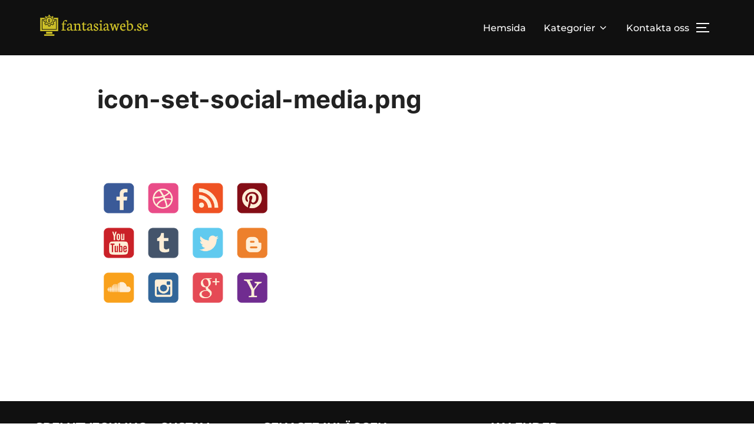

--- FILE ---
content_type: text/html; charset=UTF-8
request_url: https://www.fantasiaweb.se/icon-set-social-media-png/
body_size: 7440
content:

<!DOCTYPE html>
<html lang="sv-SE" class="no-js">
<head>
	<meta charset="UTF-8" />
	<meta name="viewport" content="width=device-width, initial-scale=1" />
	<script>(function(html){html.className = html.className.replace(/\bno-js\b/,'js')})(document.documentElement);</script>
<title>icon-set-social-media.png &#8211; Fantasiaweb.se</title>
<meta name='robots' content='max-image-preview:large' />
<link rel='dns-prefetch' href='//s.w.org' />
<link rel="alternate" type="application/rss+xml" title="Fantasiaweb.se &raquo; flöde" href="https://www.fantasiaweb.se/feed/" />
		<script>
			window._wpemojiSettings = {"baseUrl":"https:\/\/s.w.org\/images\/core\/emoji\/13.1.0\/72x72\/","ext":".png","svgUrl":"https:\/\/s.w.org\/images\/core\/emoji\/13.1.0\/svg\/","svgExt":".svg","source":{"concatemoji":"https:\/\/www.fantasiaweb.se\/wp-includes\/js\/wp-emoji-release.min.js?ver=5.8.10"}};
			!function(e,a,t){var n,r,o,i=a.createElement("canvas"),p=i.getContext&&i.getContext("2d");function s(e,t){var a=String.fromCharCode;p.clearRect(0,0,i.width,i.height),p.fillText(a.apply(this,e),0,0);e=i.toDataURL();return p.clearRect(0,0,i.width,i.height),p.fillText(a.apply(this,t),0,0),e===i.toDataURL()}function c(e){var t=a.createElement("script");t.src=e,t.defer=t.type="text/javascript",a.getElementsByTagName("head")[0].appendChild(t)}for(o=Array("flag","emoji"),t.supports={everything:!0,everythingExceptFlag:!0},r=0;r<o.length;r++)t.supports[o[r]]=function(e){if(!p||!p.fillText)return!1;switch(p.textBaseline="top",p.font="600 32px Arial",e){case"flag":return s([127987,65039,8205,9895,65039],[127987,65039,8203,9895,65039])?!1:!s([55356,56826,55356,56819],[55356,56826,8203,55356,56819])&&!s([55356,57332,56128,56423,56128,56418,56128,56421,56128,56430,56128,56423,56128,56447],[55356,57332,8203,56128,56423,8203,56128,56418,8203,56128,56421,8203,56128,56430,8203,56128,56423,8203,56128,56447]);case"emoji":return!s([10084,65039,8205,55357,56613],[10084,65039,8203,55357,56613])}return!1}(o[r]),t.supports.everything=t.supports.everything&&t.supports[o[r]],"flag"!==o[r]&&(t.supports.everythingExceptFlag=t.supports.everythingExceptFlag&&t.supports[o[r]]);t.supports.everythingExceptFlag=t.supports.everythingExceptFlag&&!t.supports.flag,t.DOMReady=!1,t.readyCallback=function(){t.DOMReady=!0},t.supports.everything||(n=function(){t.readyCallback()},a.addEventListener?(a.addEventListener("DOMContentLoaded",n,!1),e.addEventListener("load",n,!1)):(e.attachEvent("onload",n),a.attachEvent("onreadystatechange",function(){"complete"===a.readyState&&t.readyCallback()})),(n=t.source||{}).concatemoji?c(n.concatemoji):n.wpemoji&&n.twemoji&&(c(n.twemoji),c(n.wpemoji)))}(window,document,window._wpemojiSettings);
		</script>
		<style>
img.wp-smiley,
img.emoji {
	display: inline !important;
	border: none !important;
	box-shadow: none !important;
	height: 1em !important;
	width: 1em !important;
	margin: 0 .07em !important;
	vertical-align: -0.1em !important;
	background: none !important;
	padding: 0 !important;
}
</style>
	<link rel='stylesheet' id='wp-block-library-css'  href='https://www.fantasiaweb.se/wp-includes/css/dist/block-library/style.min.css?ver=5.8.10' media='all' />
<style id='wp-block-library-theme-inline-css'>
#start-resizable-editor-section{display:none}.wp-block-audio figcaption{color:#555;font-size:13px;text-align:center}.is-dark-theme .wp-block-audio figcaption{color:hsla(0,0%,100%,.65)}.wp-block-code{font-family:Menlo,Consolas,monaco,monospace;color:#1e1e1e;padding:.8em 1em;border:1px solid #ddd;border-radius:4px}.wp-block-embed figcaption{color:#555;font-size:13px;text-align:center}.is-dark-theme .wp-block-embed figcaption{color:hsla(0,0%,100%,.65)}.blocks-gallery-caption{color:#555;font-size:13px;text-align:center}.is-dark-theme .blocks-gallery-caption{color:hsla(0,0%,100%,.65)}.wp-block-image figcaption{color:#555;font-size:13px;text-align:center}.is-dark-theme .wp-block-image figcaption{color:hsla(0,0%,100%,.65)}.wp-block-pullquote{border-top:4px solid;border-bottom:4px solid;margin-bottom:1.75em;color:currentColor}.wp-block-pullquote__citation,.wp-block-pullquote cite,.wp-block-pullquote footer{color:currentColor;text-transform:uppercase;font-size:.8125em;font-style:normal}.wp-block-quote{border-left:.25em solid;margin:0 0 1.75em;padding-left:1em}.wp-block-quote cite,.wp-block-quote footer{color:currentColor;font-size:.8125em;position:relative;font-style:normal}.wp-block-quote.has-text-align-right{border-left:none;border-right:.25em solid;padding-left:0;padding-right:1em}.wp-block-quote.has-text-align-center{border:none;padding-left:0}.wp-block-quote.is-large,.wp-block-quote.is-style-large{border:none}.wp-block-search .wp-block-search__label{font-weight:700}.wp-block-group.has-background{padding:1.25em 2.375em;margin-top:0;margin-bottom:0}.wp-block-separator{border:none;border-bottom:2px solid;margin-left:auto;margin-right:auto;opacity:.4}.wp-block-separator:not(.is-style-wide):not(.is-style-dots){width:100px}.wp-block-separator.has-background:not(.is-style-dots){border-bottom:none;height:1px}.wp-block-separator.has-background:not(.is-style-wide):not(.is-style-dots){height:2px}.wp-block-table thead{border-bottom:3px solid}.wp-block-table tfoot{border-top:3px solid}.wp-block-table td,.wp-block-table th{padding:.5em;border:1px solid;word-break:normal}.wp-block-table figcaption{color:#555;font-size:13px;text-align:center}.is-dark-theme .wp-block-table figcaption{color:hsla(0,0%,100%,.65)}.wp-block-video figcaption{color:#555;font-size:13px;text-align:center}.is-dark-theme .wp-block-video figcaption{color:hsla(0,0%,100%,.65)}.wp-block-template-part.has-background{padding:1.25em 2.375em;margin-top:0;margin-bottom:0}#end-resizable-editor-section{display:none}
</style>
<link rel='stylesheet' id='contact-form-7-css'  href='https://www.fantasiaweb.se/wp-content/plugins/contact-form-7/includes/css/styles.css?ver=5.5.3' media='all' />
<link rel='stylesheet' id='inspiro-google-fonts-css'  href='https://www.fantasiaweb.se/wp-content/fonts/52b870f2e5756c5cf68513c19672c8b1.css?ver=1.7.6' media='all' />
<link rel='stylesheet' id='inspiro-style-css'  href='https://www.fantasiaweb.se/wp-content/themes/inspiro/assets/css/minified/style.min.css?ver=1.7.6' media='all' />
<style id='inspiro-style-inline-css'>
body, button, input, select, textarea {
font-family: 'Inter', sans-serif;
font-weight: 400;
}
@media screen and (min-width: 782px) {
body, button, input, select, textarea {
font-size: 16px;
line-height: 1.8;
} }
body:not(.wp-custom-logo) a.custom-logo-text {
font-family: 'Montserrat', sans-serif;
font-weight: 700;
text-transform: uppercase;
}
@media screen and (min-width: 782px) {
body:not(.wp-custom-logo) a.custom-logo-text {
font-size: 26px;
line-height: 1.8;
} }
h1, h2, h3, h4, h5, h6, .home.blog .entry-title, .page .entry-title, .page-title, #comments>h3, #respond>h3, .entry-footer {
font-weight: 700;
line-height: 1.4;
}
.site-title {
font-family: 'Inter', sans-serif;
font-weight: 700;
line-height: 1.25;
}
@media screen and (min-width: 782px) {
.site-title {
font-size: 80px;
} }
.site-description {
font-family: 'Inter', sans-serif;
line-height: 1.8;
}
@media screen and (min-width: 782px) {
.site-description {
font-size: 20px;
} }
.custom-header-button {
font-family: 'Inter', sans-serif;
line-height: 1.8;
}
@media screen and (min-width: 782px) {
.custom-header-button {
font-size: 16px;
} }
.navbar-nav a {
font-family: 'Montserrat', sans-serif;
font-weight: 500;
line-height: 1.8;
}
@media screen and (min-width: 782px) {
.navbar-nav a {
font-size: 16px;
} }
@media screen and (max-width: 64em) {
.navbar-nav li a {
font-family: 'Montserrat', sans-serif;
font-size: 16px;
font-weight: 600;
text-transform: uppercase;
line-height: 1.8;
} }

</style>
<script src='https://www.fantasiaweb.se/wp-includes/js/jquery/jquery.min.js?ver=3.6.0' id='jquery-core-js'></script>
<script src='https://www.fantasiaweb.se/wp-includes/js/jquery/jquery-migrate.min.js?ver=3.3.2' id='jquery-migrate-js'></script>
<link rel="https://api.w.org/" href="https://www.fantasiaweb.se/wp-json/" /><link rel="alternate" type="application/json" href="https://www.fantasiaweb.se/wp-json/wp/v2/media/12" /><link rel="EditURI" type="application/rsd+xml" title="RSD" href="https://www.fantasiaweb.se/xmlrpc.php?rsd" />
<link rel="wlwmanifest" type="application/wlwmanifest+xml" href="https://www.fantasiaweb.se/wp-includes/wlwmanifest.xml" /> 
<meta name="generator" content="WordPress 5.8.10" />
<link rel='shortlink' href='https://www.fantasiaweb.se/?p=12' />
<link rel="alternate" type="application/json+oembed" href="https://www.fantasiaweb.se/wp-json/oembed/1.0/embed?url=https%3A%2F%2Fwww.fantasiaweb.se%2Ficon-set-social-media-png%2F" />
<link rel="alternate" type="text/xml+oembed" href="https://www.fantasiaweb.se/wp-json/oembed/1.0/embed?url=https%3A%2F%2Fwww.fantasiaweb.se%2Ficon-set-social-media-png%2F&#038;format=xml" />
		<style id="inspiro-custom-header-styles" type="text/css">
					.site-title,
			.site-description {
				position: absolute;
				clip: rect(1px, 1px, 1px, 1px);
			}
			
					.custom-header-button {
				color: #ffffff;
				border-color: #ffffff;
			}
		
					.custom-header-button:hover {
				color: #ffffff;
			}
		
		
        
        
        
		            .headroom--not-top .navbar,
			.has-header-image.home.blog .headroom--not-top .navbar, 
			.has-header-image.inspiro-front-page .headroom--not-top .navbar, 
			.has-header-video.home.blog .headroom--not-top .navbar, 
			.has-header-video.inspiro-front-page .headroom--not-top .navbar {
				background-color: rgba(0,0,0,0.9);
			}
				</style>
		<link rel="icon" href="https://www.fantasiaweb.se/wp-content/uploads/sites/402/2023/01/cropped-icon-32x32.png" sizes="32x32" />
<link rel="icon" href="https://www.fantasiaweb.se/wp-content/uploads/sites/402/2023/01/cropped-icon-192x192.png" sizes="192x192" />
<link rel="apple-touch-icon" href="https://www.fantasiaweb.se/wp-content/uploads/sites/402/2023/01/cropped-icon-180x180.png" />
<meta name="msapplication-TileImage" content="https://www.fantasiaweb.se/wp-content/uploads/sites/402/2023/01/cropped-icon-270x270.png" />
		<style id="wp-custom-css">
			#comments, .entry-comments a{
        display:none;
}
.site-info {
        font-size:0px
}
.site-info:before{
        font-size:13px;
        content:'Copyright - fantasiaweb.se';
}
.vc_general.vc_btn3.vc_btn3-size-md.vc_btn3-shape-rounded.vc_btn3-style-flat.vc_btn3-color-juicy-pink {
        background-color: #96761f;
}		</style>
		
</head>

<body class="attachment attachment-template-default single single-attachment postid-12 attachmentid-12 attachment-png wp-custom-logo wp-embed-responsive inspiro--with-page-nav page-layout-full-width post-display-content-excerpt title-tagline-hidden colors-light elementor-default elementor-kit-55">

<aside id="side-nav" class="side-nav" tabindex="-1">
	<div class="side-nav__scrollable-container">
		<div class="side-nav__wrap">
			<div class="side-nav__close-button">
				<button type="button" class="navbar-toggle">
					<span class="screen-reader-text">Slå på/av navigering</span>
					<span class="icon-bar"></span>
					<span class="icon-bar"></span>
					<span class="icon-bar"></span>
				</button>
			</div>
							<nav class="mobile-menu-wrapper" aria-label="Mobilmeny" role="navigation">
					<ul id="menu-menu-1" class="nav navbar-nav"><li id="menu-item-40" class="menu-item menu-item-type-post_type menu-item-object-page menu-item-home menu-item-40"><a href="https://www.fantasiaweb.se/">Hemsida</a></li>
<li id="menu-item-42" class="menu-item menu-item-type-custom menu-item-object-custom menu-item-has-children menu-item-42"><a href="#">Kategorier<svg class="svg-icon svg-icon-angle-down" aria-hidden="true" role="img" focusable="false" xmlns="http://www.w3.org/2000/svg" width="21" height="32" viewBox="0 0 21 32"><path d="M19.196 13.143q0 0.232-0.179 0.411l-8.321 8.321q-0.179 0.179-0.411 0.179t-0.411-0.179l-8.321-8.321q-0.179-0.179-0.179-0.411t0.179-0.411l0.893-0.893q0.179-0.179 0.411-0.179t0.411 0.179l7.018 7.018 7.018-7.018q0.179-0.179 0.411-0.179t0.411 0.179l0.893 0.893q0.179 0.179 0.179 0.411z"></path></svg></a>
<ul class="sub-menu">
	<li id="menu-item-43" class="menu-item menu-item-type-taxonomy menu-item-object-category menu-item-43"><a href="https://www.fantasiaweb.se/category/utveckla-ett-datorspel/">Utveckla ett datorspel</a></li>
	<li id="menu-item-44" class="menu-item menu-item-type-taxonomy menu-item-object-category menu-item-44"><a href="https://www.fantasiaweb.se/category/utmaningar-inom-spelindustrin/">Utmaningar inom spelindustrin</a></li>
	<li id="menu-item-45" class="menu-item menu-item-type-taxonomy menu-item-object-category menu-item-45"><a href="https://www.fantasiaweb.se/category/framtiden-for-datorspel/">Framtiden för datorspel</a></li>
</ul>
</li>
<li id="menu-item-41" class="menu-item menu-item-type-post_type menu-item-object-page menu-item-41"><a href="https://www.fantasiaweb.se/kontakta-oss/">Kontakta oss</a></li>
</ul>				</nav>
						
		<div id="recent-posts-3" class="widget widget_recent_entries">
		<h3 class="title">Senaste inläggen</h3>
		<ul>
											<li>
					<a href="https://www.fantasiaweb.se/hur-spelforetag-kan-optimera-sina-konferensrum-for-kreativa-moten-och-brainstorming/">Hur spelföretag kan optimera sina konferensrum för kreativa möten och brainstorming</a>
									</li>
											<li>
					<a href="https://www.fantasiaweb.se/hur-spelforetag-kan-optimera-sina-leveranser-av-fysiska-spelprodukter/">Hur spelföretag kan optimera sina leveranser av fysiska spelprodukter</a>
									</li>
											<li>
					<a href="https://www.fantasiaweb.se/hur-ai-revolutionerar-spelupplevelsen-och-spelutvecklingen/">Hur AI revolutionerar spelupplevelsen och spelutvecklingen</a>
									</li>
											<li>
					<a href="https://www.fantasiaweb.se/datorspelens-konkurrens-fran-smartphones-och-sociala-medier/">Datorspelens konkurrens från smartphones och sociala medier</a>
									</li>
											<li>
					<a href="https://www.fantasiaweb.se/virtuell-verklighet-borjar-fa-genombrott/">Virtuell verklighet börjar få genombrott</a>
									</li>
					</ul>

		<div class="clear"></div></div><div id="categories-2" class="widget widget_categories"><h3 class="title">Kategorier</h3>
			<ul>
					<li class="cat-item cat-item-4"><a href="https://www.fantasiaweb.se/category/framtiden-for-datorspel/">Framtiden för datorspel</a>
</li>
	<li class="cat-item cat-item-3"><a href="https://www.fantasiaweb.se/category/utmaningar-inom-spelindustrin/">Utmaningar inom spelindustrin</a>
</li>
	<li class="cat-item cat-item-2"><a href="https://www.fantasiaweb.se/category/utveckla-ett-datorspel/">Utveckla ett datorspel</a>
</li>
			</ul>

			<div class="clear"></div></div><div id="media_gallery-2" class="widget widget_media_gallery"><h3 class="title">Galleri</h3><div id='gallery-1' class='gallery galleryid-12 gallery-columns-3 gallery-size-thumbnail'><figure class='gallery-item'>
			<div class='gallery-icon landscape'>
				<a href='https://www.fantasiaweb.se/clipart-of-sales-graph-1-jpeg/'><img width="150" height="150" src="https://www.fantasiaweb.se/wp-content/uploads/sites/402/2022/12/dC7LwLdl5TsX-150x150.jpeg" class="attachment-thumbnail size-thumbnail" alt="" loading="lazy" sizes="100vw" /></a>
			</div></figure><figure class='gallery-item'>
			<div class='gallery-icon landscape'>
				<a href='https://www.fantasiaweb.se/3d_glasses_4_by_merlin2525-png/'><img width="150" height="150" src="https://www.fantasiaweb.se/wp-content/uploads/sites/402/2022/12/ey4lyMb9KuH9-150x150.png" class="attachment-thumbnail size-thumbnail" alt="" loading="lazy" srcset="https://www.fantasiaweb.se/wp-content/uploads/sites/402/2022/12/ey4lyMb9KuH9-150x150.png 150w, https://www.fantasiaweb.se/wp-content/uploads/sites/402/2022/12/ey4lyMb9KuH9-300x300.png 300w, https://www.fantasiaweb.se/wp-content/uploads/sites/402/2022/12/ey4lyMb9KuH9.png 500w" sizes="100vw" /></a>
			</div></figure><figure class='gallery-item'>
			<div class='gallery-icon landscape'>
				<a href='https://www.fantasiaweb.se/computers-png/'><img width="150" height="150" src="https://www.fantasiaweb.se/wp-content/uploads/sites/402/2022/12/df0PnEcUOJOs-150x150.png" class="attachment-thumbnail size-thumbnail" alt="" loading="lazy" srcset="https://www.fantasiaweb.se/wp-content/uploads/sites/402/2022/12/df0PnEcUOJOs-150x150.png 150w, https://www.fantasiaweb.se/wp-content/uploads/sites/402/2022/12/df0PnEcUOJOs-300x300.png 300w, https://www.fantasiaweb.se/wp-content/uploads/sites/402/2022/12/df0PnEcUOJOs.png 500w" sizes="100vw" /></a>
			</div></figure><figure class='gallery-item'>
			<div class='gallery-icon landscape'>
				<a href='https://www.fantasiaweb.se/icon-set-social-media-png/'><img width="150" height="150" src="https://www.fantasiaweb.se/wp-content/uploads/sites/402/2022/12/cfLfX3duhFPW-150x150.png" class="attachment-thumbnail size-thumbnail" alt="" loading="lazy" srcset="https://www.fantasiaweb.se/wp-content/uploads/sites/402/2022/12/cfLfX3duhFPW-150x150.png 150w, https://www.fantasiaweb.se/wp-content/uploads/sites/402/2022/12/cfLfX3duhFPW-300x300.png 300w, https://www.fantasiaweb.se/wp-content/uploads/sites/402/2022/12/cfLfX3duhFPW.png 500w" sizes="100vw" /></a>
			</div></figure><figure class='gallery-item'>
			<div class='gallery-icon landscape'>
				<a href='https://www.fantasiaweb.se/the-scripture-png/'><img width="150" height="150" src="https://www.fantasiaweb.se/wp-content/uploads/sites/402/2022/12/b19j1meT1EvU-150x150.png" class="attachment-thumbnail size-thumbnail" alt="" loading="lazy" srcset="https://www.fantasiaweb.se/wp-content/uploads/sites/402/2022/12/b19j1meT1EvU-150x150.png 150w, https://www.fantasiaweb.se/wp-content/uploads/sites/402/2022/12/b19j1meT1EvU-300x300.png 300w, https://www.fantasiaweb.se/wp-content/uploads/sites/402/2022/12/b19j1meT1EvU.png 500w" sizes="100vw" /></a>
			</div></figure><figure class='gallery-item'>
			<div class='gallery-icon landscape'>
				<a href='https://www.fantasiaweb.se/peileppe-footman-2-png/'><img width="150" height="150" src="https://www.fantasiaweb.se/wp-content/uploads/sites/402/2022/12/c8D6k4cAR3ww-150x150.png" class="attachment-thumbnail size-thumbnail" alt="" loading="lazy" srcset="https://www.fantasiaweb.se/wp-content/uploads/sites/402/2022/12/c8D6k4cAR3ww-150x150.png 150w, https://www.fantasiaweb.se/wp-content/uploads/sites/402/2022/12/c8D6k4cAR3ww-300x300.png 300w, https://www.fantasiaweb.se/wp-content/uploads/sites/402/2022/12/c8D6k4cAR3ww.png 500w" sizes="100vw" /></a>
			</div></figure>
		</div>
<div class="clear"></div></div>		</div>
	</div>
</aside>
<div class="side-nav-overlay"></div>

<div id="page" class="site">
	<a class="skip-link screen-reader-text" href="#content">Hoppa till innehåll</a>

	<header id="masthead" class="site-header" role="banner">
		<div id="site-navigation" class="navbar">
	<div class="header-inner inner-wrap  ">

		<div class="header-logo-wrapper">
			<a href="https://www.fantasiaweb.se/" class="custom-logo-link" rel="home"><img width="200" height="50" src="https://www.fantasiaweb.se/wp-content/uploads/sites/402/2023/01/cropped-logo.png" class="custom-logo" alt="Fantasiaweb.se" sizes="100vw" /></a>		</div>
		
					<div class="header-navigation-wrapper">
				<nav class="primary-menu-wrapper navbar-collapse collapse" aria-label="Horisontell toppmeny" role="navigation">
					<ul id="menu-menu-2" class="nav navbar-nav dropdown sf-menu"><li class="menu-item menu-item-type-post_type menu-item-object-page menu-item-home menu-item-40"><a href="https://www.fantasiaweb.se/">Hemsida</a></li>
<li class="menu-item menu-item-type-custom menu-item-object-custom menu-item-has-children menu-item-42"><a href="#">Kategorier<svg class="svg-icon svg-icon-angle-down" aria-hidden="true" role="img" focusable="false" xmlns="http://www.w3.org/2000/svg" width="21" height="32" viewBox="0 0 21 32"><path d="M19.196 13.143q0 0.232-0.179 0.411l-8.321 8.321q-0.179 0.179-0.411 0.179t-0.411-0.179l-8.321-8.321q-0.179-0.179-0.179-0.411t0.179-0.411l0.893-0.893q0.179-0.179 0.411-0.179t0.411 0.179l7.018 7.018 7.018-7.018q0.179-0.179 0.411-0.179t0.411 0.179l0.893 0.893q0.179 0.179 0.179 0.411z"></path></svg></a>
<ul class="sub-menu">
	<li class="menu-item menu-item-type-taxonomy menu-item-object-category menu-item-43"><a href="https://www.fantasiaweb.se/category/utveckla-ett-datorspel/">Utveckla ett datorspel</a></li>
	<li class="menu-item menu-item-type-taxonomy menu-item-object-category menu-item-44"><a href="https://www.fantasiaweb.se/category/utmaningar-inom-spelindustrin/">Utmaningar inom spelindustrin</a></li>
	<li class="menu-item menu-item-type-taxonomy menu-item-object-category menu-item-45"><a href="https://www.fantasiaweb.se/category/framtiden-for-datorspel/">Framtiden för datorspel</a></li>
</ul>
</li>
<li class="menu-item menu-item-type-post_type menu-item-object-page menu-item-41"><a href="https://www.fantasiaweb.se/kontakta-oss/">Kontakta oss</a></li>
</ul>				</nav>
			</div>
				
		<div class="header-widgets-wrapper">
			
			<div id="sb-search" class="sb-search" style="display: none;">
				
<form method="get" id="searchform" action="https://www.fantasiaweb.se/">
	<label for="search-form-input">
		<span class="screen-reader-text">Sök efter:</span>
		<input type="search" class="sb-search-input" placeholder="Skriv dina nyckelord och tryck enter …" name="s" id="search-form-input" autocomplete="off" />
	</label>
	<button class="sb-search-button-open" aria-expanded="false">
		<span class="sb-icon-search">
			<svg class="svg-icon svg-icon-search" aria-hidden="true" role="img" focusable="false" xmlns="http://www.w3.org/2000/svg" width="23" height="23" viewBox="0 0 23 23"><path d="M38.710696,48.0601792 L43,52.3494831 L41.3494831,54 L37.0601792,49.710696 C35.2632422,51.1481185 32.9839107,52.0076499 30.5038249,52.0076499 C24.7027226,52.0076499 20,47.3049272 20,41.5038249 C20,35.7027226 24.7027226,31 30.5038249,31 C36.3049272,31 41.0076499,35.7027226 41.0076499,41.5038249 C41.0076499,43.9839107 40.1481185,46.2632422 38.710696,48.0601792 Z M36.3875844,47.1716785 C37.8030221,45.7026647 38.6734666,43.7048964 38.6734666,41.5038249 C38.6734666,36.9918565 35.0157934,33.3341833 30.5038249,33.3341833 C25.9918565,33.3341833 22.3341833,36.9918565 22.3341833,41.5038249 C22.3341833,46.0157934 25.9918565,49.6734666 30.5038249,49.6734666 C32.7048964,49.6734666 34.7026647,48.8030221 36.1716785,47.3875844 C36.2023931,47.347638 36.2360451,47.3092237 36.2726343,47.2726343 C36.3092237,47.2360451 36.347638,47.2023931 36.3875844,47.1716785 Z" transform="translate(-20 -31)" /></svg>		</span>
	</button>
	<button class="sb-search-button-close" aria-expanded="false">
		<span class="sb-icon-search">
			<svg class="svg-icon svg-icon-cross" aria-hidden="true" role="img" focusable="false" xmlns="http://www.w3.org/2000/svg" width="16" height="16" viewBox="0 0 16 16"><polygon fill="" fill-rule="evenodd" points="6.852 7.649 .399 1.195 1.445 .149 7.899 6.602 14.352 .149 15.399 1.195 8.945 7.649 15.399 14.102 14.352 15.149 7.899 8.695 1.445 15.149 .399 14.102" /></svg>		</span>
	</button>
</form>
			</div>

							<button type="button" class="navbar-toggle">
					<span class="screen-reader-text">Slå på/av sidopanel och navigation</span>
					<span class="icon-bar"></span>
					<span class="icon-bar"></span>
					<span class="icon-bar"></span>
				</button>
					</div>
	</div><!-- .inner-wrap -->
</div><!-- #site-navigation -->
	</header><!-- #masthead -->

    
	
	<div class="site-content-contain">
		<div id="content" class="site-content">

<main id="main" class="site-main container-fluid" role="main">

	
<article id="post-12" class="post-12 attachment type-attachment status-inherit hentry">

	




<header class="entry-header">

	<div class="inner-wrap"><h1 class="entry-title">icon-set-social-media.png</h1></div><!-- .inner-wrap --></header><!-- .entry-header -->


	
	
			<div class="entry-content">
			<p class="attachment"><a href='https://www.fantasiaweb.se/wp-content/uploads/sites/402/2022/12/cfLfX3duhFPW.png'><img width="300" height="300" src="https://www.fantasiaweb.se/wp-content/uploads/sites/402/2022/12/cfLfX3duhFPW-300x300.png" class="attachment-medium size-medium" alt="" loading="lazy" srcset="https://www.fantasiaweb.se/wp-content/uploads/sites/402/2022/12/cfLfX3duhFPW-300x300.png 300w, https://www.fantasiaweb.se/wp-content/uploads/sites/402/2022/12/cfLfX3duhFPW-150x150.png 150w, https://www.fantasiaweb.se/wp-content/uploads/sites/402/2022/12/cfLfX3duhFPW.png 500w" sizes="100vw" /></a></p>
		</div><!-- .entry-content -->
	
	
	<footer class="entry-footer"></footer> <!-- .entry-footer -->
</article><!-- #post-12 -->

</main><!-- #main -->


		</div><!-- #content -->

		
		<footer id="colophon" class="site-footer" role="contentinfo">
			<div class="inner-wrap">
				

	<aside class="footer-widgets widgets widget-columns-3" role="complementary" aria-label="Sidfot">

							<div class="widget-column footer-widget-1">
					<section id="custom_html-2" class="widget_text widget widget_custom_html"><h2 class="title">Spelutveckling &#8211; Gustav Book jobbar som spelutvecklare</h2><div class="textwidget custom-html-widget"><iframe width="560" height="315" src="https://www.youtube.com/embed/3Xg9C6Nn-D4" title="YouTube video player" frameborder="0" allow="accelerometer; autoplay; clipboard-write; encrypted-media; gyroscope; picture-in-picture; web-share" allowfullscreen></iframe></div></section>					</div>
									<div class="widget-column footer-widget-2">
					
		<section id="recent-posts-2" class="widget widget_recent_entries">
		<h2 class="title">Senaste inläggen</h2>
		<ul>
											<li>
					<a href="https://www.fantasiaweb.se/hur-spelforetag-kan-optimera-sina-konferensrum-for-kreativa-moten-och-brainstorming/">Hur spelföretag kan optimera sina konferensrum för kreativa möten och brainstorming</a>
									</li>
											<li>
					<a href="https://www.fantasiaweb.se/hur-spelforetag-kan-optimera-sina-leveranser-av-fysiska-spelprodukter/">Hur spelföretag kan optimera sina leveranser av fysiska spelprodukter</a>
									</li>
											<li>
					<a href="https://www.fantasiaweb.se/hur-ai-revolutionerar-spelupplevelsen-och-spelutvecklingen/">Hur AI revolutionerar spelupplevelsen och spelutvecklingen</a>
									</li>
											<li>
					<a href="https://www.fantasiaweb.se/datorspelens-konkurrens-fran-smartphones-och-sociala-medier/">Datorspelens konkurrens från smartphones och sociala medier</a>
									</li>
											<li>
					<a href="https://www.fantasiaweb.se/virtuell-verklighet-borjar-fa-genombrott/">Virtuell verklighet börjar få genombrott</a>
									</li>
					</ul>

		</section>					</div>
									<div class="widget-column footer-widget-3">
					<section id="calendar-2" class="widget widget_calendar"><h2 class="title">Kalender</h2><div id="calendar_wrap" class="calendar_wrap"><table id="wp-calendar" class="wp-calendar-table">
	<caption>januari 2026</caption>
	<thead>
	<tr>
		<th scope="col" title="måndag">M</th>
		<th scope="col" title="tisdag">T</th>
		<th scope="col" title="onsdag">O</th>
		<th scope="col" title="torsdag">T</th>
		<th scope="col" title="fredag">F</th>
		<th scope="col" title="lördag">L</th>
		<th scope="col" title="söndag">S</th>
	</tr>
	</thead>
	<tbody>
	<tr>
		<td colspan="3" class="pad">&nbsp;</td><td>1</td><td>2</td><td>3</td><td>4</td>
	</tr>
	<tr>
		<td>5</td><td>6</td><td>7</td><td>8</td><td>9</td><td>10</td><td>11</td>
	</tr>
	<tr>
		<td>12</td><td>13</td><td>14</td><td>15</td><td>16</td><td>17</td><td>18</td>
	</tr>
	<tr>
		<td>19</td><td>20</td><td>21</td><td>22</td><td>23</td><td>24</td><td id="today">25</td>
	</tr>
	<tr>
		<td>26</td><td>27</td><td>28</td><td>29</td><td>30</td><td>31</td>
		<td class="pad" colspan="1">&nbsp;</td>
	</tr>
	</tbody>
	</table><nav aria-label="Föregående och nästa månad" class="wp-calendar-nav">
		<span class="wp-calendar-nav-prev"><a href="https://www.fantasiaweb.se/2025/10/">&laquo; okt</a></span>
		<span class="pad">&nbsp;</span>
		<span class="wp-calendar-nav-next">&nbsp;</span>
	</nav></div></section>					</div>
				
	</aside><!-- .widget-area -->

	<div class="site-footer-separator"></div>

<div class="site-info">
		<span class="copyright">
		<span>
			<a href="https://sv.wordpress.org/" target="_blank">
				Drivs med WordPress			</a>
		</span>
		<span>
			Inspiro WordPress-tema av <a href="https://www.wpzoom.com/" target="_blank" rel="nofollow">WPZOOM</a>
		</span>
	</span>
</div><!-- .site-info -->
			</div><!-- .inner-wrap -->
		</footer><!-- #colophon -->
	</div><!-- .site-content-contain -->
</div><!-- #page -->
<script src='https://www.fantasiaweb.se/wp-includes/js/dist/vendor/regenerator-runtime.min.js?ver=0.13.7' id='regenerator-runtime-js'></script>
<script src='https://www.fantasiaweb.se/wp-includes/js/dist/vendor/wp-polyfill.min.js?ver=3.15.0' id='wp-polyfill-js'></script>
<script id='contact-form-7-js-extra'>
var wpcf7 = {"api":{"root":"https:\/\/www.fantasiaweb.se\/wp-json\/","namespace":"contact-form-7\/v1"}};
</script>
<script src='https://www.fantasiaweb.se/wp-content/plugins/contact-form-7/includes/js/index.js?ver=5.5.3' id='contact-form-7-js'></script>
<script src='https://www.fantasiaweb.se/wp-content/themes/inspiro/assets/js/minified/plugins.min.js?ver=1.7.6' id='inspiro-lite-js-plugins-js'></script>
<script src='https://www.fantasiaweb.se/wp-content/themes/inspiro/assets/js/minified/scripts.min.js?ver=1.7.6' id='inspiro-lite-script-js'></script>
<script src='https://www.fantasiaweb.se/wp-includes/js/wp-embed.min.js?ver=5.8.10' id='wp-embed-js'></script>

</body>
</html>
